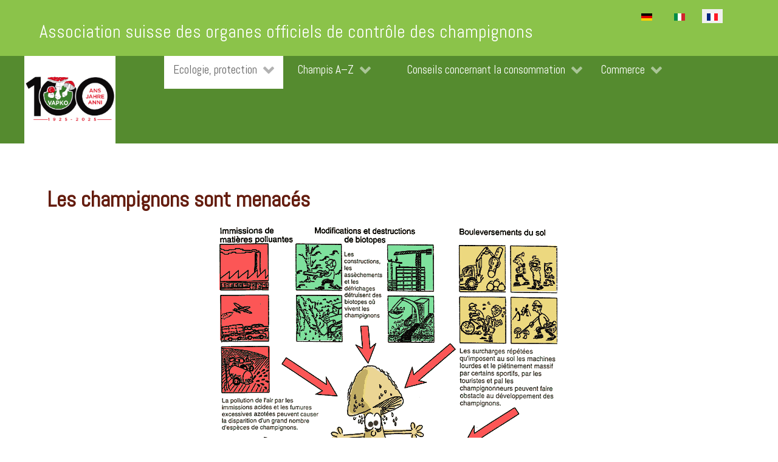

--- FILE ---
content_type: text/html; charset=utf-8
request_url: https://www.vapko.ch/index.php/fr/protection-des-champignons/proteger-les-champignons
body_size: 5561
content:
<!DOCTYPE html>
<html lang="fr-FR" dir="ltr">
        
<head>
    
            <meta name="viewport" content="width=device-width, initial-scale=1.0">
        <meta http-equiv="X-UA-Compatible" content="IE=edge" />
                                                <meta property="og:title, og:site_name" content="VAPKO Website" />
                                    

                <link rel="icon" type="image/x-icon" href="/images/logos/vapko%20logo.jpg" />
        
            
         <meta charset="utf-8">
	<meta name="generator" content="Joomla! - Open Source Content Management">
	<title>Vapko - Protéger les champignons</title>
	<link href="/templates/g5_hydrogen/favicon.ico" rel="icon" type="image/vnd.microsoft.icon">

    <link href="/media/mod_languages/css/template.min.css?90dd0686ecc6e4fd9ae6cfd58b670064" rel="stylesheet" />
	<link href="/media/vendor/joomla-custom-elements/css/joomla-alert.min.css?0.2.0" rel="stylesheet" />
	<link href="/media/gantry5/engines/nucleus/css-compiled/nucleus.css" rel="stylesheet" />
	<link href="/templates/g5_hydrogen/custom/css-compiled/hydrogen_30.css" rel="stylesheet" />
	<link href="/media/gantry5/engines/nucleus/css-compiled/bootstrap5.css" rel="stylesheet" />
	<link href="/media/system/css/joomla-fontawesome.min.css" rel="stylesheet" />
	<link href="/media/system/css/debug.css" rel="stylesheet" />
	<link href="/media/gantry5/assets/css/font-awesome.min.css" rel="stylesheet" />
	<link href="/templates/g5_hydrogen/custom/css-compiled/hydrogen-joomla_30.css" rel="stylesheet" />
	<link href="/templates/g5_hydrogen/custom/css-compiled/custom_30.css" rel="stylesheet" />
	<style>body {
	background: #fff;
	line-height: 1.2em;
	font-size: 120%;
	color: #333;
}
p {
    margin: 1.0rem 0 0 0;
}
.GrandTitre, h1 {
	font-size: 2.25rem;
	line-height: 1.5em;
	color: #641C0E;
	font-weight: bold;
}

.MoyenTitre, h2 {
	color: #641c0e;
	font-size: 1.9rem;
	line-height: 1.2em;
	font-weight: bold;
}

.SousTitre, h3 {
	font-size: 1.5rem;
	font-weight: bold;
	color: #577E1A;
}

h4 {
	font-size: 1.15rem;
	font-weight: bold;
	color: #333;
}

.Normal {
	font-size: 1.1rem;
	font-style: normal;
	line-height: 1.1;
	font-weight: normal;
	font-variant: normal;
	text-transform: none;
	color: #444;
}


a:hover {
	color: #00c;	
	text-decoration: underline;
	font-weight: normal;
}

div.caption       { padding: 0 10px 0 10px; }
div.caption img   { border: 1px solid #CCC; }
div.caption p     { font-size: .90em; color: #666; text-align: center; }

/* STYLES FOR JOOMLA! EDITOR */
hr#system-readmore  { border: red dashed 1px; color: red; }
hr.system-pagebreak { border: gray dashed 1px; color: gray; }</style>
	<style>table#KantonaleBestimmungen tbody tr td p {
    margin-top: 1px;
    margin-bottom: 1px;
}
table#KantonaleBestimmungen tbody tr td img {
	border-width: 1px;
	border-style: solid;
	border-color: black;
       height: 22px;
       min-width:22px;
}</style>
	<style>table#Contacts tbody tr td img {
       max-height: 150px;
}</style>

    <script type="application/json" class="joomla-script-options new">{"joomla.jtext":{"ERROR":"Erreur","MESSAGE":"Message","NOTICE":"Annonce","WARNING":"Avertissement","JCLOSE":"Fermer","JOK":"OK","JOPEN":"Ouvrir"},"system.paths":{"root":"","rootFull":"https:\/\/www.vapko.ch\/","base":"","baseFull":"https:\/\/www.vapko.ch\/"},"csrf.token":"f81cb1f6379ebba779060de6699210e8"}</script>
	<script src="/media/system/js/core.min.js?37ffe4186289eba9c5df81bea44080aff77b9684"></script>
	<script src="/media/system/js/messages-es5.min.js?c29829fd2432533d05b15b771f86c6637708bd9d" nomodule defer></script>
	<script src="/media/system/js/messages.min.js?7f7aa28ac8e8d42145850e8b45b3bc82ff9a6411" type="module"></script>

    
                
</head>

    <body class="gantry site com_content view-article no-layout no-task dir-ltr itemid-139 outline-30 g-offcanvas-left g-default g-style-presetVAPKO">
        
                    

        <div id="g-offcanvas"  data-g-offcanvas-swipe="1" data-g-offcanvas-css3="1">
                        <div class="g-grid">                        

        <div class="g-block size-100">
             <div id="mobile-menu-2827-particle" class="g-content g-particle">            <div id="g-mobilemenu-container" data-g-menu-breakpoint="48rem"></div>
            </div>
        </div>
            </div>
    </div>
        <div id="g-page-surround">
            <div class="g-offcanvas-hide g-offcanvas-toggle" role="navigation" data-offcanvas-toggle aria-controls="g-offcanvas" aria-expanded="false"><i class="fa fa-fw fa-bars"></i></div>                        

                                
                <header id="g-header">
                <div class="g-container">                                <div class="g-grid">                        

        <div class="g-block size-82">
             <div class="g-content">
                                    <div class="platform-content"><div class="header moduletable ">
        
<div id="mod-custom134" class="mod-custom custom">
    <p><span style="font-size: 22pt;">Association suisse des organes officiels de contrôle des champignons</span></p></div>
</div></div>
            
        </div>
        </div>
                    

        <div class="g-block size-18 align-left nomarginall">
             <div class="g-content">
                                    <div class="platform-content"><div class="language-selection moduletable ">
        <div class="mod-languages">
    <p class="visually-hidden" id="language_picker_des_87">Sélectionnez votre langue</p>


    <ul aria-labelledby="language_picker_des_87" class="mod-languages__list lang-inline">

                                <li>
                <a  href="/index.php/de/oekologie/pilze-mussen-geschutzt-werden">
                                                                        <img title="German (DE)" src="/media/mod_languages/images/de.gif" alt="German (DE)">                                                            </a>
            </li>
                                        <li>
                <a  href="/index.php/it/protezione-dei-funghi/proteggere-i-funghi">
                                                                        <img title="Italian (IT)" src="/media/mod_languages/images/it.gif" alt="Italian (IT)">                                                            </a>
            </li>
                                                    <li class="lang-active">
                <a aria-current="true"  href="https://www.vapko.ch/index.php/fr/protection-des-champignons/proteger-les-champignons">
                                                                        <img title="Français (FR)" src="/media/mod_languages/images/fr.gif" alt="Français (FR)">                                                            </a>
            </li>
                </ul>

</div>
</div></div>
            
        </div>
        </div>
            </div>
            </div>
        
    </header>
                    
                <section id="g-navigation">
                <div class="g-container">                                <div class="g-grid">                        

        <div class="g-block size-15 nopaddingall nomarginall align-left">
             <div id="logo-1997-particle" class="g-content g-particle">            <a href="/" target="_self" title="VAPKO" aria-label="VAPKO" rel="home" class="gantry-logo">
                        <img src="/templates/g5_hydrogen/custom/images/VAPKO%20100.jpg"  alt="VAPKO" />
            </a>
            </div>
        </div>
                    

        <div class="g-block size-5">
             <div class="spacer"></div>
        </div>
                    

        <div class="g-block size-17 nomarginall align-left">
             <div id="menu-6894-particle" class="g-content g-particle">            <nav class="g-main-nav" data-g-hover-expand="true">
        <ul class="g-toplevel">
                                                                                                                
        
                
        
                
        
        <li class="g-menu-item g-menu-item-type-url g-menu-item-134 g-parent active g-standard g-menu-item-link-parent ">
                            <a class="g-menu-item-container" href="#">
                                                                <span class="g-menu-item-content">
                                    <span class="g-menu-item-title">Ecologie, protection</span>
            
                    </span>
                    <span class="g-menu-parent-indicator" data-g-menuparent=""></span>                            </a>
                                                                            <ul class="g-dropdown g-inactive g-zoom g-dropdown-right">
            <li class="g-dropdown-column">
                        <div class="g-grid">
                        <div class="g-block size-100">
            <ul class="g-sublevel">
                <li class="g-level-1 g-go-back">
                    <a class="g-menu-item-container" href="#" data-g-menuparent=""><span>Back</span></a>
                </li>
                                                                                                                    
        
                
        
                
        
        <li class="g-menu-item g-menu-item-type-component g-menu-item-135  ">
                            <a class="g-menu-item-container" href="/index.php/fr/protection-des-champignons/restrictions-cantonales-et-communales">
                                                                <span class="g-menu-item-content">
                                    <span class="g-menu-item-title">Restrictions cantonales et communales</span>
            
                    </span>
                                                </a>
                                </li>
    
                                                                                                
        
                
        
                
        
        <li class="g-menu-item g-menu-item-type-component g-menu-item-137  ">
                            <a class="g-menu-item-container" href="/index.php/fr/protection-des-champignons/l-ecologie-des-champignons">
                                                                <span class="g-menu-item-content">
                                    <span class="g-menu-item-title">L&#039;écologie des champignons</span>
            
                    </span>
                                                </a>
                                </li>
    
                                                                                                
        
                
        
                
        
        <li class="g-menu-item g-menu-item-type-component g-menu-item-138  ">
                            <a class="g-menu-item-container" href="/index.php/fr/protection-des-champignons/liste-des-especes-protegees">
                                                                <span class="g-menu-item-content">
                                    <span class="g-menu-item-title">Liste des espèces protégées</span>
            
                    </span>
                                                </a>
                                </li>
    
                                                                                                
        
                
        
                
        
        <li class="g-menu-item g-menu-item-type-component g-menu-item-139 active  ">
                            <a class="g-menu-item-container" href="/index.php/fr/protection-des-champignons/proteger-les-champignons">
                                                                <span class="g-menu-item-content">
                                    <span class="g-menu-item-title">Protéger les champignons</span>
            
                    </span>
                                                </a>
                                </li>
    
                                                                                                
        
                
        
                
        
        <li class="g-menu-item g-menu-item-type-component g-menu-item-140  ">
                            <a class="g-menu-item-container" href="/index.php/fr/protection-des-champignons/la-protection-des-champignons">
                                                                <span class="g-menu-item-content">
                                    <span class="g-menu-item-title">La protection des champignons</span>
            
                    </span>
                                                </a>
                                </li>
    
    
            </ul>
        </div>
            </div>

            </li>
        </ul>
            </li>
    
    
        </ul>
    </nav>
            </div>
        </div>
                    

        <div class="g-block size-15 nomarginall align-left">
             <div id="menu-1152-particle" class="g-content g-particle">            <nav class="g-main-nav" data-g-hover-expand="true">
        <ul class="g-toplevel">
                                                                                                                
        
                
        
                
        
        <li class="g-menu-item g-menu-item-type-url g-menu-item-141 g-parent g-standard g-menu-item-link-parent ">
                            <a class="g-menu-item-container" href="#">
                                                                <span class="g-menu-item-content">
                                    <span class="g-menu-item-title">Champis A–Z</span>
            
                    </span>
                    <span class="g-menu-parent-indicator" data-g-menuparent=""></span>                            </a>
                                                                            <ul class="g-dropdown g-inactive g-zoom g-dropdown-right">
            <li class="g-dropdown-column">
                        <div class="g-grid">
                        <div class="g-block size-100">
            <ul class="g-sublevel">
                <li class="g-level-1 g-go-back">
                    <a class="g-menu-item-container" href="#" data-g-menuparent=""><span>Back</span></a>
                </li>
                                                                                                                    
        
                
        
                
        
        <li class="g-menu-item g-menu-item-type-component g-menu-item-144  ">
                            <a class="g-menu-item-container" href="/index.php/fr/questions-de-champignons/la-page-du-debutant">
                                                                <span class="g-menu-item-content">
                                    <span class="g-menu-item-title">La page du débutant</span>
            
                    </span>
                                                </a>
                                </li>
    
                                                                                                
        
                
        
                
        
        <li class="g-menu-item g-menu-item-type-component g-menu-item-142 g-parent g-menu-item-link-parent ">
                            <a class="g-menu-item-container" href="/index.php/fr/questions-de-champignons/conseils-de-cueillette">
                                                                <span class="g-menu-item-content">
                                    <span class="g-menu-item-title">Conseils de cueillette</span>
            
                    </span>
                    <span class="g-menu-parent-indicator" data-g-menuparent=""></span>                            </a>
                                                                            <ul class="g-dropdown g-inactive g-zoom g-dropdown-right">
            <li class="g-dropdown-column">
                        <div class="g-grid">
                        <div class="g-block size-100">
            <ul class="g-sublevel">
                <li class="g-level-2 g-go-back">
                    <a class="g-menu-item-container" href="#" data-g-menuparent=""><span>Back</span></a>
                </li>
                                                                                                                    
        
                
        
                
        
        <li class="g-menu-item g-menu-item-type-component g-menu-item-206  ">
                            <a class="g-menu-item-container" href="/index.php/fr/questions-de-champignons/conseils-de-cueillette/pas-de-sacs-en-plastique">
                                                                <span class="g-menu-item-content">
                                    <span class="g-menu-item-title">Pas de sacs en plastique</span>
            
                    </span>
                                                </a>
                                </li>
    
                                                                                                
        
                
        
                
        
        <li class="g-menu-item g-menu-item-type-component g-menu-item-207  ">
                            <a class="g-menu-item-container" href="/index.php/fr/questions-de-champignons/conseils-de-cueillette/proteger-les-champignons-rares">
                                                                <span class="g-menu-item-content">
                                    <span class="g-menu-item-title">Protéger les champignons rares</span>
            
                    </span>
                                                </a>
                                </li>
    
    
            </ul>
        </div>
            </div>

            </li>
        </ul>
            </li>
    
                                                                                                
        
                
        
                
        
        <li class="g-menu-item g-menu-item-type-component g-menu-item-522  ">
                            <a class="g-menu-item-container" href="/index.php/fr/questions-de-champignons/articles-de-mycologie">
                                                                <span class="g-menu-item-content">
                                    <span class="g-menu-item-title">Articles de mycologie</span>
            
                    </span>
                                                </a>
                                </li>
    
                                                                                                
        
                
        
                
        
        <li class="g-menu-item g-menu-item-type-component g-menu-item-145  ">
                            <a class="g-menu-item-container" href="/index.php/fr/questions-de-champignons/exemples-de-confusions-possibles">
                                                                <span class="g-menu-item-content">
                                    <span class="g-menu-item-title">Exemples de confusions possibles</span>
            
                    </span>
                                                </a>
                                </li>
    
    
            </ul>
        </div>
            </div>

            </li>
        </ul>
            </li>
    
    
        </ul>
    </nav>
            </div>
        </div>
                    

        <div class="g-block size-48 nomarginall align-left">
             <div id="menu-1362-particle" class="g-content g-particle">            <nav class="g-main-nav" data-g-hover-expand="true">
        <ul class="g-toplevel">
                                                                                                                
        
                
        
                
        
        <li class="g-menu-item g-menu-item-type-component g-menu-item-143 g-parent g-standard g-menu-item-link-parent ">
                            <a class="g-menu-item-container" href="/index.php/fr/conseils-concernant-la-consommation">
                                                                <span class="g-menu-item-content">
                                    <span class="g-menu-item-title">Conseils concernant la consommation</span>
            
                    </span>
                    <span class="g-menu-parent-indicator" data-g-menuparent=""></span>                            </a>
                                                                            <ul class="g-dropdown g-inactive g-zoom g-dropdown-right">
            <li class="g-dropdown-column">
                        <div class="g-grid">
                        <div class="g-block size-100">
            <ul class="g-sublevel">
                <li class="g-level-1 g-go-back">
                    <a class="g-menu-item-container" href="#" data-g-menuparent=""><span>Back</span></a>
                </li>
                                                                                                                    
        
                
        
                
        
        <li class="g-menu-item g-menu-item-type-component g-menu-item-123  ">
                            <a class="g-menu-item-container" href="/index.php/fr/conseils-concernant-la-consommation/le-controle-pour-les-particuliers">
                                                                <span class="g-menu-item-content">
                                    <span class="g-menu-item-title">Le contrôle pour les particuliers</span>
            
                    </span>
                                                </a>
                                </li>
    
                                                                                                
        
                
        
                
        
        <li class="g-menu-item g-menu-item-type-component g-menu-item-125  ">
                            <a class="g-menu-item-container" href="/index.php/fr/conseils-concernant-la-consommation/pas-de-controle-fiable-sans-controleurs-qualifies">
                                                                <span class="g-menu-item-content">
                                    <span class="g-menu-item-title">Pas de contrôle fiable sans contrôleurs qualifiés</span>
            
                    </span>
                                                </a>
                                </li>
    
    
            </ul>
        </div>
            </div>

            </li>
        </ul>
            </li>
    
                                                                                                
        
                
        
                
        
        <li class="g-menu-item g-menu-item-type-url g-menu-item-131 g-parent g-standard g-menu-item-link-parent ">
                            <a class="g-menu-item-container" href="#">
                                                                <span class="g-menu-item-content">
                                    <span class="g-menu-item-title">Commerce</span>
            
                    </span>
                    <span class="g-menu-parent-indicator" data-g-menuparent=""></span>                            </a>
                                                                            <ul class="g-dropdown g-inactive g-zoom g-dropdown-right">
            <li class="g-dropdown-column">
                        <div class="g-grid">
                        <div class="g-block size-100">
            <ul class="g-sublevel">
                <li class="g-level-1 g-go-back">
                    <a class="g-menu-item-container" href="#" data-g-menuparent=""><span>Back</span></a>
                </li>
                                                                                                                    
        
                
        
                
        
        <li class="g-menu-item g-menu-item-type-component g-menu-item-130  ">
                            <a class="g-menu-item-container" href="/index.php/fr/le-commerce-des-champignons/memento-a-l-intention-des-commercants-en-champignons">
                                                                <span class="g-menu-item-content">
                                    <span class="g-menu-item-title">Mémento à l&#039;intention des commerçants en champignons</span>
            
                    </span>
                                                </a>
                                </li>
    
                                                                                                
        
                
        
                
        
        <li class="g-menu-item g-menu-item-type-component g-menu-item-490  ">
                            <a class="g-menu-item-container" href="/index.php/fr/le-commerce-des-champignons/ventes-occasionnelles">
                                                                <span class="g-menu-item-content">
                                    <span class="g-menu-item-title">Ventes occasionnelles</span>
            
                    </span>
                                                </a>
                                </li>
    
                                                                                                
        
                
        
                
        
        <li class="g-menu-item g-menu-item-type-component g-menu-item-124  ">
                            <a class="g-menu-item-container" href="/index.php/fr/le-commerce-des-champignons/le-controle-des-champignons-commercialises">
                                                                <span class="g-menu-item-content">
                                    <span class="g-menu-item-title">Le contrôle des champignons commercialisés</span>
            
                    </span>
                                                </a>
                                </li>
    
                                                                                                
                                                                                                                                
                
        
                
        
        <li class="g-menu-item g-menu-item-type-url g-menu-item-775  ">
                            <a class="g-menu-item-container" href="https://www.blv.admin.ch/dam/blv/fr/dokumente/lebensmittel-und-ernaehrung/rechts-und-vollzugsgrundlagen/hilfsmittel-vollzugsgrundlagen/informationsschreiben-neu/infos-2020-2.pdf.download.pdf/Lettre%20d%20information%202020_2_Conditions%20de%20commercialisation%20de%20champignons%20%C3%A0%20titre%20de%20denr%C3%A9es%20alimentaires.pdf" target="_blank" rel="noopener&#x20;noreferrer">
                                                                <span class="g-menu-item-content">
                                    <span class="g-menu-item-title">Conditions de commercialisation de champignons à titre de denrées alimentaires</span>
            
                    </span>
                                                </a>
                                </li>
    
    
            </ul>
        </div>
            </div>

            </li>
        </ul>
            </li>
    
    
        </ul>
    </nav>
            </div>
        </div>
            </div>
            </div>
        
    </section>
                    
                <main id="g-main">
                <div class="g-container">                                <div class="g-grid">                        

        <div class="g-block size-100">
             <div class="g-system-messages">
                                            <div id="system-message-container" aria-live="polite"></div>

            
    </div>
        </div>
            </div>
                            <div class="g-grid">                        

        <div class="g-block size-100">
             <div class="g-content">
                                                            <div class="platform-content container"><div class="row"><div class="col"><div class="com-content-article item-page" itemscope itemtype="https://schema.org/Article">
    <meta itemprop="inLanguage" content="fr-FR">
    
    
        
        
    
    
        
                                                <div itemprop="articleBody" class="com-content-article__body">
        <p class="GrandTitre">Les champignons sont menacés</p>
<p><img style="display: block; margin-left: auto; margin-right: auto;" src="/images/articles/ecology/menace01.gif" alt="" width="562" height="427" border="0" /></p>
<table class="NoBorder" border="0" cellspacing="0" cellpadding="4">
<tbody>
<tr>
<td class="MoyenTitre">Protéger les champignons <br />= Protéger leurs biotopes</td>
<td> </td>
<td class="TitrePAge"><img src="/images/articles/ecology/menace07.gif" alt="" width="256" height="123" border="0" /></td>
</tr>
</tbody>
</table>
<table class="NoBorder" border="0" cellspacing="0" cellpadding="4">
<tbody>
<tr align="CENTER" valign="MIDDLE">
<td><img src="/images/articles/ecology/menace06.gif" alt="" width="221" height="218" border="0" /></td>
<td> </td>
<td><img src="/images/articles/ecology/menace05.gif" alt="" width="221" height="218" border="0" /></td>
</tr>
<tr align="CENTER" valign="MIDDLE">
<td>Respecter la forêt comme un milieu de vie</td>
<td> </td>
<td>Eviter le piétinement excessif du sol forestier</td>
</tr>
<tr align="CENTER" valign="MIDDLE">
<td> </td>
<td> </td>
<td> </td>
</tr>
<tr align="CENTER" valign="MIDDLE">
<td><img src="/images/articles/ecology/menace03.gif" alt="" width="221" height="218" border="0" /></td>
<td> </td>
<td><img src="/images/articles/ecology/menace04.gif" alt="" width="221" height="218" border="0" /></td>
</tr>
<tr align="CENTER" valign="MIDDLE">
<td>Laisser, quelquesfois, sa voiture au garage</td>
<td> </td>
<td>Respecter les restrictions de récolte prescrites par les règlements cantonaux</td>
</tr>
<tr align="CENTER" valign="MIDDLE">
<td><img src="/images/articles/ecology/menace02.gif" alt="" width="221" height="218" border="0" /></td>
<td> </td>
<td> </td>
</tr>
<tr align="CENTER" valign="MIDDLE">
<td>Signaler au forestier et au contrôleur officiel les stations d'espèces rares</td>
<td> </td>
<td> </td>
</tr>
</tbody>
</table>
<p><a href="/phocadownload/Articles/ecologie_des_champignons.pdf">Charger ce document en PDF: <img src="/images/icons/pdf-pt.gif" alt="" width="19" height="18" border="0" /> 507K</a></p>     </div>

        
                                        </div></div></div></div>
    
            
    </div>
        </div>
            </div>
                            <div class="g-grid">                        

        <div class="g-block size-100 align-right">
             <div id="totop-9387-particle" class="g-content g-particle">            <div class="totop g-particle">
    <div class="g-totop">
        <a href="#" id="g-totop" rel="nofollow">
            <i class="fa fa-angle-up"></i>                                </a>
    </div>
</div>
            </div>
        </div>
            </div>
            </div>
        
    </main>
                    
                <footer id="g-footer" style="min-height&#x3A;&#x20;300px">
                <div class="g-container">                                <div class="g-grid">                        

        <div id="contactfooter" class="g-block size-26 nomarginall nopaddingall" style="min-height&#x3A;&#x20;300px">
             <div id="menu-7759-particle" class="g-content g-particle">            <nav class="g-main-nav" data-g-hover-expand="false">
        <ul class="g-toplevel">
                                                                                                                
        
                
        
                
        
        <li class="g-menu-item g-menu-item-type-component g-menu-item-243 g-parent g-standard g-menu-item-link-parent " style="position: relative;">
                            <a class="g-menu-item-container" href="/index.php/fr/contact">
                                                                <span class="g-menu-item-content">
                                    <span class="g-menu-item-title">Contacts</span>
            
                    </span>
                    <span class="g-menu-parent-indicator" data-g-menuparent=""></span>                            </a>
                                                                            <ul class="g-dropdown g-inactive g-zoom g-dropdown-right" style="width:400px;" data-g-item-width="400px">
            <li class="g-dropdown-column">
                        <div class="g-grid">
                        <div class="g-block size-100">
            <ul class="g-sublevel">
                <li class="g-level-1 g-go-back">
                    <a class="g-menu-item-container" href="#" data-g-menuparent=""><span>Back</span></a>
                </li>
                                                                                                                    
        
                
        
                
        
        <li class="g-menu-item g-menu-item-type-component g-menu-item-478  ">
                            <a class="g-menu-item-container" href="/index.php/fr/contact/adresses-direction-vapko-romande">
                                                                <span class="g-menu-item-content">
                                    <span class="g-menu-item-title">Direction VAPKO romande</span>
            
                    </span>
                                                </a>
                                </li>
    
                                                                                                
        
                
        
                
        
        <li class="g-menu-item g-menu-item-type-component g-menu-item-477  ">
                            <a class="g-menu-item-container" href="/index.php/fr/contact/adresses-conseil-central">
                                                                <span class="g-menu-item-content">
                                    <span class="g-menu-item-title">Conseil central VAPKO</span>
            
                    </span>
                                                </a>
                                </li>
    
    
            </ul>
        </div>
            </div>

            </li>
        </ul>
            </li>
    
    
        </ul>
    </nav>
            </div>
        </div>
                    

        <div id="vapkofooter" class="g-block size-26 nomarginall nopaddingall" style="min-height&#x3A;&#x20;300px">
             <div id="menu-2107-particle" class="g-content g-particle">            <nav class="g-main-nav" data-g-hover-expand="true">
        <ul class="g-toplevel">
                                                                                                                
        
                
        
                
        
        <li class="g-menu-item g-menu-item-type-url g-menu-item-118 g-parent g-standard g-menu-item-link-parent " style="position: relative;">
                            <a class="g-menu-item-container" href="#">
                                                                <span class="g-menu-item-content">
                                    <span class="g-menu-item-title">La VAPKO</span>
            
                    </span>
                    <span class="g-menu-parent-indicator" data-g-menuparent=""></span>                            </a>
                                                                            <ul class="g-dropdown g-inactive g-zoom g-dropdown-right" style="width:400px;" data-g-item-width="400px">
            <li class="g-dropdown-column">
                        <div class="g-grid">
                        <div class="g-block size-50">
            <ul class="g-sublevel">
                <li class="g-level-1 g-go-back">
                    <a class="g-menu-item-container" href="#" data-g-menuparent=""><span>Back</span></a>
                </li>
                                                                                                                    
        
                
        
                
        
        <li class="g-menu-item g-menu-item-type-component g-menu-item-120  ">
                            <a class="g-menu-item-container" href="/index.php/fr/presentation-de-la-vapko/historique">
                                                                <span class="g-menu-item-content">
                                    <span class="g-menu-item-title">Historique de la VAPKO</span>
            
                    </span>
                                                </a>
                                </li>
    
                                                                                                
        
                
        
                
        
        <li class="g-menu-item g-menu-item-type-component g-menu-item-121  ">
                            <a class="g-menu-item-container" href="/index.php/fr/presentation-de-la-vapko/vapko-suisse-romande">
                                                                <span class="g-menu-item-content">
                                    <span class="g-menu-item-title">La VAPKO suisse romande</span>
            
                    </span>
                                                </a>
                                </li>
    
                                                                                                
        
                
        
                                                
        
        <li class="g-menu-item g-menu-item-type-url g-menu-item-421  ">
                            <a class="g-menu-item-container" href="/phocadownload/ConseilCentral/Statuten/VAPKO-CHStatutsf-versiondefinitive.pdf"target="_blank" onclick="window.open(this.href, 'targetWindow', 'toolbar=no,location=no,status=no,menubar=no,scrollbars=yes,resizable=yes'); return false;">
                                                                <span class="g-menu-item-content">
                                    <span class="g-menu-item-title">Statuts de la VAPKO Suisse</span>
            
                    </span>
                                                </a>
                                </li>
    
                                                                                                
        
                
        
                                                
        
        <li class="g-menu-item g-menu-item-type-url g-menu-item-422  ">
                            <a class="g-menu-item-container phocadownload/Membres/FR/Statuts_VAPKO_romande_02.5_.pdf" href="/phocadownload/Membres/FR/Statuts/Statuts_VAPKO-R_2022.pdf"target="_blank" onclick="window.open(this.href, 'targetWindow', 'toolbar=no,location=no,status=no,menubar=no,scrollbars=yes,resizable=yes'); return false;">
                                                                <span class="g-menu-item-content">
                                    <span class="g-menu-item-title">Statuts de la VAPKO romande</span>
            
                    </span>
                                                </a>
                                </li>
    
    
            </ul>
        </div>
            </div>

            </li>
        </ul>
            </li>
    
    
        </ul>
    </nav>
            </div>
        </div>
                    

        <div id="agendafooter" class="g-block size-25 nopaddingall nomarginall" style="min-height&#x3A;&#x20;300px">
             <div id="menu-9053-particle" class="g-content g-particle">            <nav class="g-main-nav" data-g-hover-expand="true">
        <ul class="g-toplevel">
                                                                                                                
        
                
        
                
        
        <li class="g-menu-item g-menu-item-type-component g-menu-item-129 g-standard  ">
                            <a class="g-menu-item-container" href="/index.php/fr/agenda-fr">
                                                                <span class="g-menu-item-content">
                                    <span class="g-menu-item-title">Agenda</span>
            
                    </span>
                                                </a>
                                </li>
    
    
        </ul>
    </nav>
            </div>
        </div>
                    

        <div class="g-block size-5">
             <div id="social-7895-particle" class="g-content g-particle">            <div class="g-social ">
                                            <a href="https://www.facebook.com/vapkoDe/" target="_blank" rel="noopener noreferrer" title="VAPKO-D auf Facebook" aria-label="VAPKO-D auf Facebook">
                <span class="fa fa-facebook-square fa-lg"></span>                <span class="g-social-text">DE</span>            </a>
                                            <a href="https://www.facebook.com/vapkogr/" target="_blank" rel="noopener noreferrer" title="VAPKO-R en facebook" aria-label="VAPKO-R en facebook">
                <span class="fa fa-facebook-square fa-lg"></span>                <span class="g-social-text">FR</span>            </a>
                                            <a href="mailto:webmaster@vapko.ch" target="_blank" rel="noopener noreferrer" title="WebMaster" aria-label="WebMaster">
                <span class=""></span>                <span class="g-social-text">webmaster@vapko.ch</span>            </a>
            </div>
            </div>
        </div>
                    

        <div class="g-block size-18">
             <div id="copyright-6348-particle" class="g-content g-particle">            &copy;
    2019 -     2026
    VAPKO
            </div>
        </div>
            </div>
            </div>
        
    </footer>
    
                        

        </div>
                    

                        <script type="text/javascript" src="/media/gantry5/assets/js/main.js"></script>
    

    

        
    </body>
</html>
